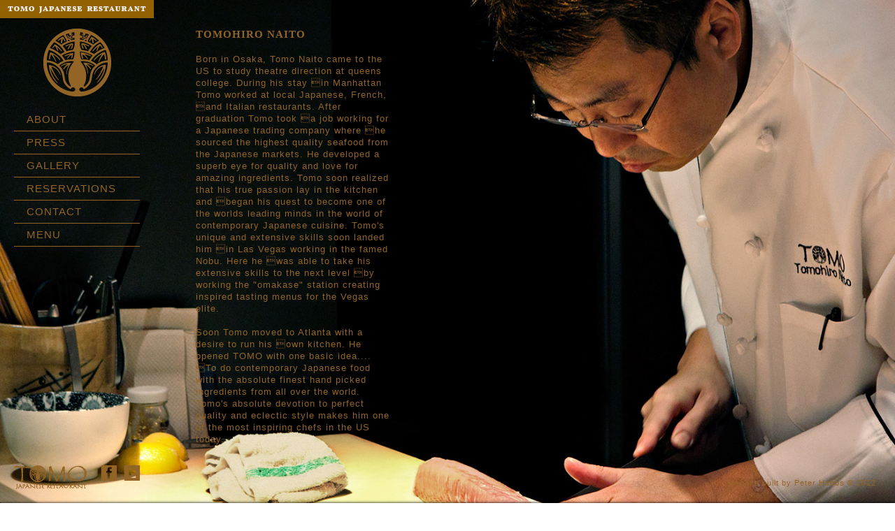

--- FILE ---
content_type: text/html
request_url: http://tomojapanese.com/about.html
body_size: 2317
content:
<!doctype html>
<html>

<head>

	<meta http-equiv="Content-Type" content="text/html; charset=UTF-8">

	<title>Tomo Restaurant</title>

	<!--Links to Stylesheets-->
	<link rel="stylesheet" href="css/supersized.css" type="text/css" media="screen" />
    <link rel="stylesheet" href="css/about.css" type="text/css" media="screen" />
	<link rel="stylesheet" href="theme/supersized.shutter.css" type="text/css" media="screen" />
	
    <!--Supersized / JQuery code Sources-->	
	<script type="text/javascript" src="https://ajax.googleapis.com/ajax/libs/jquery/1.6.1/jquery.min.js"></script>
	<script type="text/javascript" src="js/jquery.easing.min.js"></script>
	
    <!--Supersized / JQuery code Functionality-->	
	<script type="text/javascript" src="js/supersized.3.2.5.min.js"></script>
	<script type="text/javascript" src="theme/supersized.shutter.min.js"></script>
		
	<script type="text/javascript">
			
			jQuery(function($){
				
				$.supersized({
				
					// Functionality
					slide_interval          :   3000,		// Length between transitions
					transition              :   1, 			// 0-None, 1-Fade, 2-Slide Top, 3-Slide Right, 4-Slide Bottom, 5-Slide Left, 6-Carousel Right, 7-Carousel Left
					transition_speed		:	1200,		// Speed of transition
															   
					// Components							
					slide_links				:	'blank',	// Individual links for each slide (Options: false, 'num', 'name', 'blank')
					slides 					:  	[		//Slideshow Images
														{image : 'images/about/image01.jpg'}	 
												]
					
				});
		    });
		    
	</script>

</head>

<body>

	<header>
    
    	<div id="logo">
        	<a href="index.html">
        	 <img src="images/logo.png" alt="logo" height="140" width="220" /> </a>
        </div>
    
        <nav>
            <ul>
                <li><a href="about.html" class="menuBtn">ABOUT</a></li>
                <li><a href="press.html" class="menuBtn">PRESS</a></li>
                <li><a href="gallery.html" class="menuBtn">GALLERY</a></li>
                <li><a href="reservations.html" class="menuBtn">RESERVATIONS</a></li>
                <li><a href="contact.html" class="menuBtn">CONTACT</a></li>
                <li><a href="menu.html" class="menuBtn">MENU</a></li>
            </ul>
        </nav>
    
    </header>
    
    <section id="aboutText">
    <h4>TOMOHIRO NAITO</h4>
    <br>
    <p>Born in Osaka, Tomo Naito came to the US to study theatre direction at queens college. During his stay in Manhattan Tomo worked at local Japanese, French, and Italian restaurants. After graduation Tomo took a job working for a Japanese trading company where he sourced the highest quality seafood from the Japanese markets. He developed a superb eye for quality and love for amazing ingredients. Tomo soon realized that his true passion lay in the kitchen and began his quest to become one of the worlds leading minds in the world of contemporary Japanese cuisine. Tomo's unique and extensive skills soon landed him in Las Vegas working in the famed Nobu. Here he was able to take his extensive skills to the next level by working the "omakase" station creating inspired tasting menus for the Vegas elite.</p>
    <br>
    <p>Soon Tomo moved to Atlanta with a desire to run his own kitchen. He opened TOMO with one basic idea.... To do contemporary Japanese food with the absolute finest hand picked ingredients from all over the world. Tomo's absolute devotion to perfect quality and eclectic style makes him one of the most inspiring chefs in the US today.</p>
    </section>
    
    
    
    <div id="copyrightLine"><p><a href="http://www.peterhobbs.com">Website built by Peter Hobbs &copy; 2012</a></p></div><!--end of copyrightLine-->
    
    <footer>
    
    	<a href="index.html"> 
        	<img src="images/logoFooter.png" id="logoFooter" alt="logo" height="34" width="104" /> </a>
        
        <a href="http://www.facebook.com/tomobuckhead" target="blank">
    		<img src="images/facebookBtn.png" id="facebookBtn" alt="logo" height="22" width="23" /> </a>
        
        <a href="http://www.twitter.com/tomobuckhead" target="blank">
        <img src="images/twitterBtn.png" id="twitterBtn" alt="logo" height="22" width="23" /> </a>
    	
    </footer>
    
    

	<!--Thumbnail Navigation ~ this has been deleted by me-->
	<div id="prevthumb"></div>
	<div id="nextthumb"></div>
	
	<!--Arrow Navigation ~ these are the left and right arrows that drive the slideshow-->
	<!--
    <a id="prevslide" class="load-item"></a>
	<a id="nextslide" class="load-item"></a>
    -->
	
    <!--Thumb Tray ~ not sure of this-->
	<div id="thumb-tray" class="load-item">
		<div id="thumb-back"></div>
		<div id="thumb-forward"></div>
	</div>
	
	<!--Time Bar has been blocked-->
	<!-- <div id="progress-back" class="load-item">
		<div id="progress-bar"></div>
	</div> -->
    
    <!--
    <a id="play-button"><img id="pauseplay" src="img/pause.png"/></a>
	-->
    
    
    
	<!--Control Bar-->
	<div id="controls-wrapper" class="load-item">
		<div id="controls">
			
			
		
			<!--Slide counter has been blocked-->
			<!--<div id="slidecounter">
				<span class="slidenumber"></span> / <span class="totalslides"></span>
			</div>-->
			
			<!--Slide captions ~ not sure of this-->
			<div id="slidecaption"></div>
			
			<!--Thumb Tray button ~ has been blocked-->
			<!-- <a id="tray-button"><img id="tray-arrow" src="img/button-tray-up.png"/></a> -->
			
			<!--Navigation ~ these are the dots on the bottom-->
			<!--<ul id="slide-list"></ul>-->
			
		</div><!--end controls-->
	</div><!--end controls-wrapper-->
    

</body>


</html>


--- FILE ---
content_type: text/css
request_url: http://tomojapanese.com/css/supersized.css
body_size: 3030
content:
/*

	Supersized - Fullscreen Slideshow jQuery Plugin
	Version : 3.2.5
	Site	: www.buildinternet.com/project/supersized
	
	Author	: Sam Dunn
	Company : One Mighty Roar (www.onemightyroar.com)
	License : MIT License / GPL License
	
*/

/* -------------------------------------------------------*/
/* ------------------->>> 1. GLOBAL <<<-------------------*/
/* -------------------------------------------------------*/

/* zero out margins, padding, etc */
html, body, div, span, applet, object, iframe,
h1, h2, h3, h4, h5, h6, p, blockquote, pre,
a, abbr, acronym, address, big, cite, code,
del, dfn, em, font, img, ins, kbd, q, s, samp,
small, strike, strong, sub, sup, tt, var,
dl, dt, dd, ol, ul, li,
fieldset, form, label, legend,
table, caption, tbody, tfoot, thead, tr, th, td {
	margin: 0;
	padding: 0;
	border: 0;
	outline: 0;
	font-weight: inherit;
	font-style: inherit;
	font-size: 100%;
	font-family: inherit;
	vertical-align: baseline;
}

/* this removes the link outlining */
:-moz-any-link:focus {
  outline: none;
}
:focus {
	outline: 0;
}

/* this removes default list styles */
ol, ul {
	list-style: none;
}

/* tables still need 'cellspacing="0"' in the markup */
table {
	border-collapse: separate;
	border-spacing: 0;
}
caption, th, td {
	text-align: left;
	font-weight: normal;
}

/* zero out quotes */
blockquote:before, blockquote:after,
q:before, q:after {
	content: "";
}
blockquote, q {
	quotes: "" "";
}


/* -------------------------------------------------------*/
/* ------------------->>> 2. STYLES <<<-------------------*/
/* -------------------------------------------------------*/

	
body { 
	background: white;
	height: 100%; 
	}
	
img {
	border: none;
	}
	
#supersized-loader {
	position: absolute;
	top: 50%;
	left: 50%;
	z-index: 0;
	width: 60px;
	height: 60px;
	margin: -30px 0 0 -30px;
	text-indent: -999em;
	background: url(../img/progress.gif) no-repeat center center;
	}
	
#supersized {
	display: block;
	position: fixed;
	left: 0;
	top: 0;
	overflow:hidden;
	z-index: -999;
	height: 100%;
	width: 100%;
	}
		
#supersized img {
	width: auto;
	height: auto;
	position: relative;
	display: none;
	outline: none;
	border: none;
	}
			
#supersized.speed img {
	-ms-interpolation-mode: nearest-neighbor;
	image-rendering:
	-moz-crisp-edges;
	}	
	
/*Speed*/

#supersized.quality img {
	-ms-interpolation-mode: bicubic;
	image-rendering: optimizeQuality;
	}			
		
/*Quality*/
		
#supersized li {
	display: block;
	list-style: none;
	z-index: -30;
	position: fixed;
	overflow: hidden;
	top: 0;
	left: 0;
	width: 100%;
	height: 100%;
	background: white;
	}
		
#supersized a {
	width: 100%;
	height: 100%;
	display: block;
	}
			
#supersized li.prevslide {
	z-index:-20;
	}
	
#supersized li.activeslide {
	z-index:-10;
	}
	
#supersized li.image-loading {
	background:#111 url(../img/progress.gif) no-repeat center center;
	width:100%;
	height:100%;
	}
	
#supersized li.image-loading img {
	visibility:hidden;
	}
	
#supersized li.prevslide img, #supersized li.activeslide img {
	display:inline;
	}


--- FILE ---
content_type: text/css
request_url: http://tomojapanese.com/css/about.css
body_size: 2534
content:
@charset "UTF-8";
/* CSS Document */


body {
   	font-family: "HelveticaNeue-Light", "Helvetica Neue Light", "Helvetica Neue", Helvetica, Arial, "Lucida Grande", sans-serif;
   	color: #926426;
   	font-weight: 300;
	font-size: 13px;
	   letter-spacing: 1px;
}

h4 {
	font-family: "Palatino Linotype", Palatino, Palladio, "URW Palladio L", "Book Antiqua", Baskerville, "Bookman Old Style", "Bitstream Charter", "Nimbus Roman No9 L", Garamond, "Apple Garamond", "ITC Garamond Narrow", "New Century Schoolbook", "Century Schoolbook", "Century Schoolbook L", Georgia, serif;
	font-size: 15px;
	font-weight: 600;

}

html, body {
	height: 100%; /* Part 1of2 for getting the nav div to stretch all the way */
}

nav {
	width: 220px;
	margin-top: 12px;
	min-height: 100%; /* Part 2of2 for getting the nav div to stretch all the way s*/
}

nav ul li {
	border-bottom: 1px solid #926426; /* Gives the solid line below each nav links */
	margin: 0 20px 0 20px; /* Keeps buttons and borders 20px from sides */
	font-size: 14.5px;
	letter-spacing: 1px;
}

nav ul li a {
	padding: 8px 0 8px 10%; /* %'s are is good for left and right as it makes conent expand for iPhone in horizontal view */
	display: block; /* Makes the nav a links active accross the entire width */
	text-decoration: none;
	border: none;
}


nav ul li a:link {
	color: #926426;	
}

nav ul li a:visited {
	color: #926426;	
}

nav ul li a:hover {
	color: white;
	background-color: #926426;	
}

nav ul li a:active {
	color: white;
	background-color: #926426;
}

#aboutText {
	position: absolute;
	width: 280px;
	height: 750px;
	top: 39px;
	left: 280px;
	line-height: 1.35;
}

#copyrightLine {
	position: fixed;
	font-size: 11px;
	right: 20px;
	bottom: 20px;
	z-index: 2000;
}

#copyrightLine p a {
	display: block; /* Makes the nav a links active accross the entire width */
	text-decoration: none;
	border: none;
	padding: 2px 7px 3px 7px;
}


#copyrightLine p a:link {
	color: #926426;	
}

#copyrightLine p a:visited {
	color: #926426;	
}

#copyrightLine p a:hover {
	color: white;
	background-color: #926426;	
}

#copyrightLine p a:active {
	color: white;
	background-color: #926426;
}

footer {
	margin-top: 50px;
	position: fixed;
	left: 20px;
	bottom: 20px;
}

#logoFooter {
	margin-right: 20px;
	float: left;
	height: 34px;
	width: 104px;
	position:relative;
	z-index: 3000;
}

#facebookBtn {
	margin-top: 0px;
	margin-right: 10px;
	float: left;
	position:relative;
	z-index: 3000;
}

#twitterBtn {
	margin-top: 0px;
	float: left;
	position:relative;
	z-index: 3000;
}



--- FILE ---
content_type: text/css
request_url: http://tomojapanese.com/theme/supersized.shutter.css
body_size: 4931
content:
/*

	Supersized - Fullscreen Slideshow jQuery Plugin
	Version : 3.2.5
	Site	: www.buildinternet.com/project/supersized
	
	Theme 	: Shutter 1.1
	Author	: Sam Dunn
	Company : One Mighty Roar (www.onemightyroar.com)
	License : MIT License / GPL License
	
*/


/* ------------------------------------------------------------*/
/* -----------------------Controls Bar-------------------------*/
/* ------------------------------------------------------------*/

#controls-wrapper { 
	margin: 0 auto;
	height: 42px;
	width: 100%;
	bottom: 0px;
	left: 0;
	z-index: 4;
	position: fixed;
}
		
#controls {
	overflow: hidden;
	height: 100%;
	position: relative;
	text-align: left;
	z-index: 5;
}
			
#slidecounter {
	float: left;
	color: #999;
	font: 14px "Helvetica Neue", Helvetica, Arial, sans-serif;
	text-shadow: #000 0 -1px 0;
	margin: 0px 10px 0 15px;
	line-height: 42px;
}
			
#slidecaption {
	overflow: hidden;
	float: left;
	color: #FFF;
	font: 400 14px "Helvetica Neue", Helvetica, Arial, sans-serif;
	text-shadow:#000 1px 1px 2px;
	margin: 0 20px 0 0;
	line-height: 42px;
}
			
#navigation {
	float: right;
	margin: 0px 20px 0 0;
}
				
#play-button {
	position:absolute;
	left: 50%;
	margin-left: -28px;
	bottom: 25px;
	/*border-right: 1px solid #333;*/
	/*background: url('../img/bg-hover.png') repeat-x 0 44px;*/
}
					
#play-button:hover {
	background-position: 0 1px;
	cursor: pointer;
}
					
#prevslide {
	position:absolute;
	height:43px;
	width:43px;
	bottom: 4px;
	margin-top:-21px;
	margin-right: 90px;
	opacity:0.6;
	z-index: 1000;
	right:55%;
	background:url('../img/back.png');
}
					
#nextslide {
	position:absolute;
	height:43px;
	width:43px;
	bottom: 4px;
	margin-top:-21px;
	margin-left: 87px;
	opacity:0.6;
	z-index: 1000;
	left:55%;
	background:url('../img/forward.png');
}
						
#prevslide:active, #nextslide:active {
	margin-top:-19px;
}
						
#prevslide:hover, #nextslide:hover{
	cursor:pointer;
}
				
ul#slide-list { 
	padding: 15px 0;  
	position: absolute; 
	left: 50%;
	bottom: 5px;
}

ul#slide-list li { 
	list-style:none; 
	width:12px; 
	height:12px; 
	float:left; 
	margin:0 3px 0 3px;
}

ul#slide-list li.current-slide a, ul#slide-list li.current-slide a:hover{ background-position:0 0px; }

ul#slide-list li a{ display:block; width:12px; height:12px; background:url('../img/nav-dot.png') no-repeat 0 -24px; }

ul#slide-list li a:hover{ background-position:0 -12px; cursor:pointer; }
				
				
#tray-button{ float:right; margin-top:1px; border-left:1px solid #333; background:url('../img/bg-hover.png') repeat-x 0 44px; }

#tray-button:hover{ background-position:0 1px; cursor:pointer; }
		
	
	/* Progress Bar
	----------------------------*/					
	#progress-back{ z-index:5; position:fixed; bottom:42px; left:0; height:8px; width:100%; background:url('../img/progress-back.png') repeat-x; }
		#progress-bar{ position:relative; height:8px; width:100%; background:url('../img/progress-bar.png') repeat-x; }
	
	
	/* Thumbnail Navigation
	----------------------------*/	
	#nextthumb,#prevthumb { z-index:2; display:none; position:fixed; bottom:61px; height:75px; width:100px; overflow:hidden; background:#ddd; border:1px solid #fff; -webkit-box-shadow:0 0 5px #000; }
		#nextthumb { right:12px; }
		#prevthumb { left:12px; }
			#nextthumb img, #prevthumb img { width:150px; height:auto;  }
			#nextthumb:active, #prevthumb:active { bottom:59px; }
			#nextthumb:hover, #prevthumb:hover { cursor:pointer; }
	
	
	/* Thumbnail Tray
	----------------------------*/			
	#thumb-tray{ position:fixed; z-index:3; bottom:0; left:0; background:url(../img/bg-black.png); height:150px; width:100%; overflow:hidden; text-align:center; -moz-box-shadow: 0px 0px 4px #000; -webkit-box-shadow: 0px 0px 4px #000; box-shadow: 0px 0px 4px #000; }
		
		#thumb-back, #thumb-forward{ position:absolute; z-index:5; bottom:42px; height:108px; width:40px; }
			#thumb-back{ left:0; background: url('../img/thumb-back.png') no-repeat center center;}
			#thumb-forward{ right:0; background:url('../img/thumb-forward.png') no-repeat center center;}
				#thumb-back:hover, #thumb-forward:hover{ cursor:pointer; background-color:rgba(256,256,256, 0.1); }
					#thumb-back:hover{ border-right:1px solid rgba(256,256,256, 0.2); }
					#thumb-forward:hover{ border-left:1px solid rgba(256,256,256, 0.2); }
		
		
		ul#thumb-list{ display:inline-block; list-style:none; position:relative; left:0px; padding:0 0px; }
			ul#thumb-list li{ background:#111; list-style:none; display:inline; width:150px; height:108px; overflow:hidden; float:left; margin:0; }
				ul#thumb-list li img { width:200px; height:auto; opacity:0.5; -ms-filter: "progid:DXImageTransform.Microsoft.Alpha(Opacity=60)"; filter:alpha(opacity=60); }
				ul#thumb-list li.current-thumb img, ul#thumb-list li:hover img{ opacity:1; -ms-filter: "progid:DXImageTransform.Microsoft.Alpha(Opacity=100)"; filter:alpha(opacity=100); }
				ul#thumb-list li:hover{ cursor:pointer; }